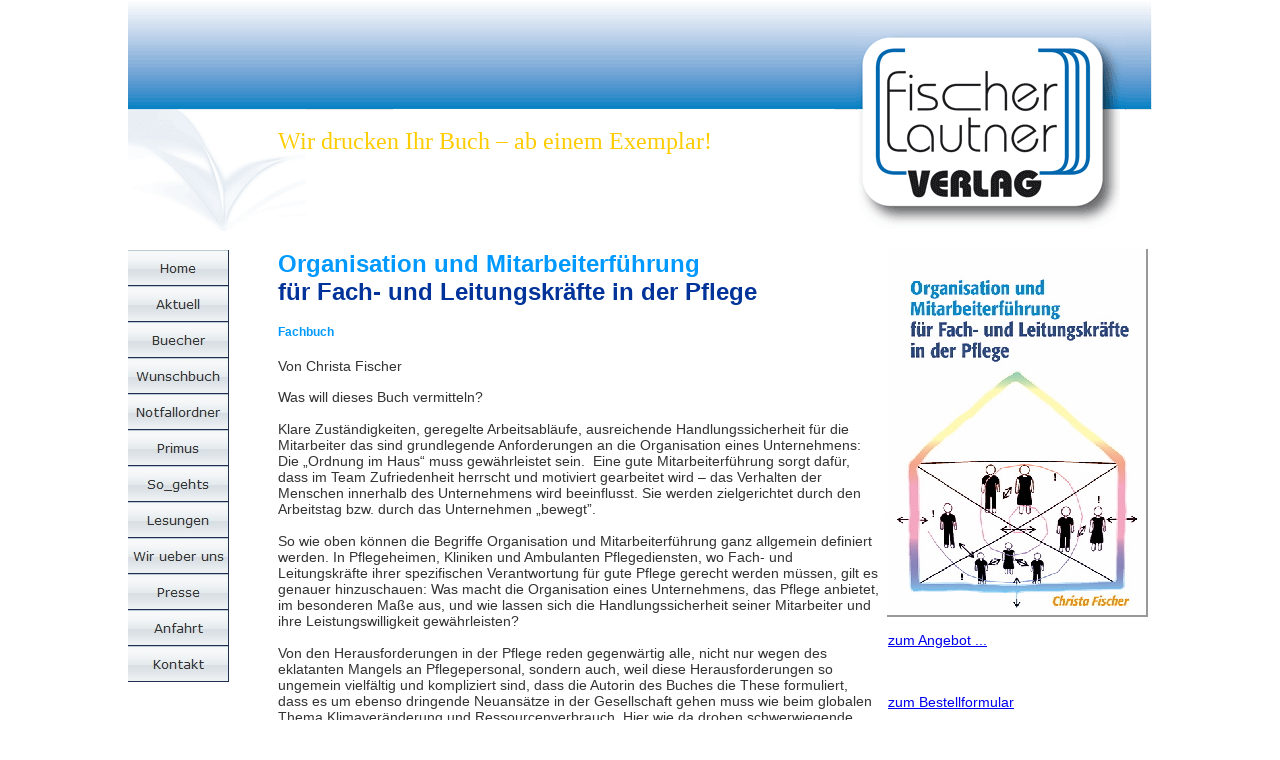

--- FILE ---
content_type: text/html
request_url: http://ihrwunschbuch.de/Buecher/Mitarbeiterfuehrung/mitarbeiterfuehrung.html
body_size: 10732
content:

<!DOCTYPE HTML PUBLIC "-//W3C//DTD HTML 4.01 Transitional//EN" "http://www.w3.org/TR/html4/loose.dtd">
<html>
<head>
<title>Mitarbeiterfuehrung</title>
<meta http-equiv="Content-Type" content="text/html; charset=UTF-8">
<meta name="Language" content="german deutsch">
<meta name="Description" content="Wir drucken Ihr Buch.
Die ganz persönliche Erinnerung, das ganz persönliche Geschenk! Individuell - ab einem Exemplar. Auf Wunsch schreiben wir auch für Sie ganz nach Ihren Vorstellungen. Von der Lebensgeschichte bis zum Firmenjubiläum. Notfall- und Vorsorgeordner">
<meta name="Abstract" content="Wir drucken Ihr Buch.
Die ganz persönliche Erinnerung, das ganz persönliche Geschenk! Individuell - ab einem Exemplar.">
<meta name="Author" content="Rolf Lautner">
<meta name="contact_addr" content="FischerLautner-Verlag GbR
Siemensstr. 22
71254 Ditzingen
Fon (0 71 56) 93 72 00">
<meta name="Generator" content="NetObjects (http://NetObjects.com)">
<meta name="Copyright" content="Copyright by FischerLautner-Verlag GbR 2014">
<meta name="Keywords" content="buch persönlich erinnerung geschenk drucken schreiben fischer lautner verlag ditzingen vorstellung ihrwunschbuch individuell Lebenserinnerung  Familiengeschichte Firmengeschichte  Festschrift Jubiläum Kennenlerngeschichte  Hochzeitszeitung Reiseerlebnis Wir hier ihr dort Eine Liebe im Krieg Der Pflanzenflüsterer Fremder Vogel Rommelfanger Schmetterlinge im Sinkflug oder mein Leben im Abseits Aufsteigende Mädchengeister Notfall und Vorsorgeordner Patientenverfügung Testament Sorgerechtsverfügung Vollmacht Vorsorge Taubendreck mit Pflegestufe Helmut Schiller Dr. Wolfgang Weng 1200 Jahre Schöckingen Dr. Herbert Hoffmann Organisation und Mitarbeiterführung für Fach- und Leitungskräfte in der Pflege">
<meta name="Robots" content="index, follow">
<meta name="Date" content="01.03.2014">
<script type="text/javascript" src="../../jquery.js">
</script>
<script type="text/javascript" src="../../navbars.js">
</script>
<link rel="stylesheet" type="text/css" href="../../fusion.css">
<link rel="stylesheet" type="text/css" href="../../style.css">
<link rel="stylesheet" type="text/css" href="../../site.css">
<style type="text/css" title="NOF_STYLE_SHEET">
<!--
body { margin:0px auto; width:1024px; }
div#LayoutLYR { float:left; position:absolute; }
div#Text2711LYR { position:absolute; top:127px; left:150px; width:573px; height:29px; z-index:1 }
div#Text3190LYR { position:absolute; top:1172px; left:150px; width:438px; height:51px; z-index:2 }
div#Text2267LYR { position:absolute; top:250px; left:150px; width:598px; height:127px; z-index:3 }
div#Bild11LYR { position:absolute; top:249px; left:759px; width:259px; height:366px; z-index:4 }
div#Text2304LYR { position:absolute; top:389px; left:150px; width:603px; height:750px; z-index:5 }
div#Navigationsleiste4LYR { position:absolute; top:250px; left:0px; width:101px; height:432px; z-index:6 }
div#Text2944LYR { position:absolute; top:632px; left:760px; width:175px; height:17px; z-index:7 }
div#Text2945LYR { position:absolute; top:694px; left:760px; width:175px; height:17px; z-index:8 }
div#Navigationsleiste7LYR { position:absolute; top:1259px; left:0px; width:1024px; height:17px; z-index:9 }
-->
</style>

<script type="text/javascript" src="./mitarbeiterfuehrung_nof.js">
</script>
</head>
<body style="background-image: url('../../FLV-Website-Kopf.gif'); background-repeat: no-repeat; background-attachment: scroll; background-position: top; width: 1024;" class="nof-centerBody">
  <div id="LayoutLYR">
    <div id="Text2711LYR" class="TextObject">
      <h2 style="margin-bottom: 0px;"><span style="color: rgb(255,204,0);">Wir drucken Ihr Buch &#8211; ab einem Exemplar!</span></h2>
    </div>
    <div id="Text3190LYR" class="TextObject">
      <p style="margin-bottom: 0px;"><span>&#169; Fischer Lautner-Verlag GbR | Haldenstr. 25 | 71254 Ditzingen<br>Fon: (0 71 56) 93 72 00 | Fax: (0 71 56) 9 37 20 18<br></span><a href="mailto:info@fischerlautnerverlag.de">info@fischerlautnerverlag.de</a> | www.fischerlautnerverlag.de &nbsp;&nbsp;&nbsp; </p>
    </div>
    <div id="Text2267LYR" class="TextObject">
      <p><b><span style="font-size: 24px; color: rgb(0,153,255); font-weight: bold;">Organisation und Mitarbeiterführung<br><span style="color: rgb(0,51,153);">für Fach- und Leitungskräfte in der Pflege</span></span></b></p>
      <p><b><span style="font-size: 24px; color: rgb(0,153,255); font-weight: bold;"><span style="font-size: 12px;">Fachbuch</span></span></b></p>
      <p style="margin-bottom: 0px;">Von Christa Fischer</p>
    </div>
    <div id="Bild11LYR"><img id="Bild11" height="366" width="259" src="../../Buecher/Mitarbeiterfuehrung/9783945718063_1.jpg" border="0" alt="Organisation und Mitarbeiterfuehrung" title="Organisation und Mitarbeiterfuehrung" style="border-right: 2px solid rgb(153,153,153); border-bottom: 2px solid rgb(153,153,153);"></div>
    <div id="Text2304LYR" class="TextObject">
      <p>Was will dieses Buch vermitteln?&nbsp; <br>&nbsp;<br>Klare Zuständigkeiten, geregelte Arbeitsabläufe, ausreichende Handlungssicherheit für die Mitarbeiter das sind grundlegende Anforderungen an die Organisation eines Unternehmens: Die „Ordnung im Haus&#8220; muss gewährleistet sein.&nbsp; Eine gute Mitarbeiterführung sorgt dafür, dass im Team Zufriedenheit herrscht und motiviert gearbeitet wird &#8211; das Verhalten der Menschen innerhalb des Unternehmens wird beeinflusst. Sie werden zielgerichtet durch den Arbeitstag bzw. durch das Unternehmen „bewegt&#8221;. <br>&nbsp;<br>So wie oben können die Begriffe Organisation und Mitarbeiterführung ganz allgemein definiert werden. In Pflegeheimen, Kliniken und Ambulanten Pflegediensten, wo Fach- und Leitungskräfte ihrer spezifischen Verantwortung für gute Pflege gerecht werden müssen, gilt es genauer hinzuschauen: Was macht die Organisation eines Unternehmens, das Pflege anbietet, im besonderen Maße aus, und wie lassen sich die Handlungssicherheit seiner Mitarbeiter und ihre Leistungswilligkeit gewährleisten?&nbsp; <br>&nbsp;<br>Von den Herausforderungen in der Pflege reden gegenwärtig alle, nicht nur wegen des eklatanten Mangels an Pflegepersonal, sondern auch, weil diese Herausforderungen so ungemein vielfältig und kompliziert sind, dass die Autorin des Buches die These formuliert, dass es um ebenso dringende Neuansätze in der Gesellschaft gehen muss wie beim globalen Thema Klimaveränderung und Ressourcenverbrauch. Hier wie da drohen schwerwiegende Brüche in dem Bemühen, würdige, menschliche und nachhaltige Modelle des Zusammenlebens der Generationen und Nationen zu gestalten. <br>&nbsp;<br>Die Autorin setzt darauf, dass erfahrene ebenso wie junge Fach- und Führungskräfte in Pflegeberufen selbstbewusst und kritisch mit dem theoretischen Wissen zu Organisation und Mitarbeiterführung umgehen. Nur so können sie sich, deutlicher als bisher und auf Grundlage ihrer Praxiserfahrungen, in die Lösungsfindung im einzelnen Unternehmen und in die politischen Diskussionen zum Thema Pflege einbringen. Das aber muss schnell und energisch erfolgen und darf auch kontroverse Diskussionen nicht scheuen. Denn durch die Forschung bzw. die Politik allein, das zeigen die letzten Jahrzehnte, in denen das Pflegeproblem schwerwiegender geworden ist, sind überzeugende Neuansätze nicht gelungen.&nbsp; <br>&nbsp;<br>Das vorliegende Buch vereint theoretische Grundlagen der Organisations- und Führungslehre. Es&nbsp; unterstreicht mit kurzen historischen Exkursen zugleich, dass ein „gesichertes&#8220; Wissen zu erfolgreicher Organisation und Mitarbeiterführung vor dem Hintergrund der aktuellen Situation kritisch hinterfragt werden kann.&nbsp; </p>
      <p style="margin-bottom: 0px;">Das Buch eignet sich, da es viele Übungsvorschläge und Fallbeispiele aus der praktischen Pflege enthält, auch gut für die Unterrichtsgestaltung durch Dozenten.<br>Gerade nach der Corona-Krise, wenn der inzwischen von allen wahrgenommene gewaltige Bedarf an Pflegefachkräften auch deutlich mehr Weiterbildungsmaßnahmen erforderlich machen wird, kommt ein solches zusammenfassendes Lehrwerk zur Organisation und Mitarbeiterführung in Pflegeeinrichtungen vielleicht zur rechten Zeit. </p>
    </div>
    <div id="Navigationsleiste4LYR" style="z-index: 1000">
      <ul id="Navigationsleiste4" style="z-index: 1000; display: none;">
        <li id="Navigationsschaltflaeche1"><a href="../../index.html" title="Home">Home</a></li>
        <li id="Navigationsschaltflaeche2"><a href="../../Aktuell/aktuell.html" title="Aktuell">Aktuell</a></li>
        <li id="Navigationsschaltflaeche3"><a href="../../Buecher/buecher.html" title="Buecher">Buecher</a></li>
        <li id="Navigationsschaltflaeche4"><a href="../../Wunschbuch/wunschbuch.html" title="Wunschbuch">Wunschbuch</a></li>
        <li id="Navigationsschaltflaeche5"><a href="../../Notfallordner/notfallordner.html" title="Notfallordner">Notfallordner</a></li>
        <li id="Navigationsschaltflaeche6"><a href="../../Primus/primus.html" title="Primus">Primus</a></li>
        <li id="Navigationsschaltflaeche7"><a href="../../So_gehts/so_gehts.html" title="So_gehts">So_gehts</a></li>
        <li id="Navigationsschaltflaeche8"><a href="../../Lesungen/lesungen.html" title="Lesungen">Lesungen</a></li>
        <li id="Navigationsschaltflaeche9"><a href="../../Wir-ueber-uns/wir-ueber-uns.html" title="Wir ueber uns">Wir ueber uns</a></li>
        <li id="Navigationsschaltflaeche10"><a href="../../Presse/presse.html" title="Presse">Presse</a></li>
        <li id="Navigationsschaltflaeche11"><a href="../../Anfahrt/anfahrt.html" title="Anfahrt">Anfahrt</a></li>
        <li id="Navigationsschaltflaeche12"><a href="../../Kontakt/kontakt.html" title="Kontakt">Kontakt</a></li>
      </ul>
    </div>
    <div id="Text2944LYR" class="TextObject">
      <p style="margin-bottom: 0px;"><a href="../../Buecher/buecher.html">zum Angebot ...</a><a name="Mitarbeiter"></a></p>
    </div>
    <div id="Text2945LYR" class="TextObject">
      <p style="margin-bottom: 0px;"><a href="../../Bestellformular-Organisation-und-Mitarbeiterfuhrung.pdf">zum Bestellformular</a></p>
    </div>
    <div id="Navigationsleiste7LYR" style="text-align: center; z-index: 1000;" class="TextNavBar">[<a class="nof-navPositioning" href="../../AGB/agb.html">AGB</a>] [<a class="nof-navPositioning" href="../../Impressum/impressum.html">Impressum</a>] [<a class="nof-navPositioning" href="../../Datenschutz/datenschutz.html">Datenschutz</a>] [<a class="nof-navPositioning" href="../../Kontakt/kontakt.html">Kontakt</a>]</div>
  </div>
</body>
</html>
 

--- FILE ---
content_type: text/css
request_url: http://ihrwunschbuch.de/style.css
body_size: 6078
content:
/* Text */
BODY {	background-image : none;
	background-repeat : repeat-x;
	font-family : Arial;
	font-size : 14px;
	color : rgb(51,51,51)}

.nof_BroadcastBlueNavbar4-Regular{
font-family:Verdana; font-size:13px; color:rgb(51,51,51) 
}

.nof_BroadcastBlueNavbar5-Rollover{
font-family:Verdana; font-size:10pt; color:rgb(255,255,255) 
}

.nof_BroadcastBlueNavbar6-Highlighted{
font-family:Verdana; font-size:10pt; color:rgb(51,51,51) 
}

.nof_BroadcastBlueNavbar7-HighlightedRollover{
font-family:Verdana; font-size:10pt; color:rgb(51,51,51) 
}

.nof_BroadcastBlueNavbar9-Regular{
font-family:verdana; font-size:8pt; color:rgb(51,51,51) 
}

.nof_BroadcastBlueNavbar10-Rollover{
font-family:verdana; font-size:8pt; color:rgb(51,51,51) 
}

.nof_BroadcastBlueNavbar11-Highlighted{
font-family:verdana; font-size:8pt; color:rgb(51,51,51) 
}

.nof_BroadcastBlueNavbar12-HighlightedRollover{
font-family:verdana; font-size:8pt; color:rgb(51,51,51) 
}


P {
	font-family: Arial,         Helvetica,         Geneva,         Sans-serif;
	font-size : 14px;
	color : rgb(51,51,51)}

.TextObject{
	font-family: Arial,         Helvetica,         Geneva,         Sans-serif;
	font-size : 14px;
	color : rgb(51,51,51)
}

.TextNavBar{
	font-family: Arial,         Helvetica,         Geneva,         Sans-serif;
	font-size : 14px;
	color : rgb(128,128,128)
}

A {
	font-family: Arial,         Helvetica,         Geneva,         Sans-serif;
	font-size : 14px
}

A:visited {
	font-family: Arial,         Helvetica,         Geneva,         Sans-serif;
	font-size : 14px
}

A:active {
	font-family: Arial,         Helvetica,         Geneva,         Sans-serif;
	font-size : 14px
}

H1 {
	font-family: Arial Black }

H2 {
	font-family: Arial Black ;
	font-weight : lighter
}

H3 {
	font-family: Arial Black ;
	font-weight : lighter;
	color : rgb(0,153,255)
}



UL {
	font-family: Arial,         Helvetica,         Geneva,         Sans-serif;
	font-size : 14px
}

OL {
	font-family: Arial,         Helvetica,         Geneva,         Sans-serif;
	font-size : 14px
}.ui-accordion{
	border: 1px solid #3B5998 !important;
	border-top: none !important
}
 .ui-accordion a {
	border: none !important
}
div.ui-accordion.selected a.head.selected         {
	background-image: url( "./AccordionTabOpen.png" ) !important;
	color: #f2f2f2 !important
}
.ui-accordion a.head {
	background-image: url( "./AccordionTabClosed.png" ) !important;
	background-color: #ffffff !important;
	border: none !important;
	font-size: 11px !important;
	color: #f2f2f2 !important;
	font-weight: normal !important;
	text-indent: 25px !important;
	height: 30px !important;
	line-height: 30px !important
}
.ui-accordion .ui-accordion-panel a {
	display: inline !important
}

/* Tabs */
.ui-tabs-panel{
	border: 1px solid #3B5998 !important;
	padding: 5px !important
}
.ui-tabs-nav a {
	background-image: url( "./tab_top.png" ) !important;
	font-weight: normal !important;
	color: #f2f2f2 !important;
	font-size: 11px !important;
	line-height: 22px !important
}
.ui-tabs-nav .ui-tabs-selected a {
	color: #f2f2f2 !important
}
.ui-tabs-nav a span         {
	background-image: url( "./tab_top.png" ) !important;
	max-height: 50px;
	height: 22px !important
}

div.TogglePaneFancyHeader {
	font-family: inherit !important;
	font-size: 11px !important;
	font-weight: normal !important;
	line-height: 30px;
	height: 30px !important;
	padding: 0px !important;
	text-indent: 25px;
	cursor: pointer;
	border: 1px solid #3B5998 !important;
	border-width: 0px 0px !important;
	background-color: transparent !important;
	background-image: url( "./TogglePaneOpen.png" ) !important;
	background-position: 0% 0% !important;
	color: #f2f2f2 !important
}
div.TogglePaneFancyHeaderClosed {
	background-color: transparent !important;
	background-image: url( "./TogglePaneClosed.png" ) !important;
	background-position: 0% 0% !important;
	color: #f2f2f2 !important
}
div.TogglePanePlainContent {
	border: 1px solid #3B5998 !important;
	border-top: none !important
}


.nof_BroadcastBlueNavbar25-Regular{
	font-family: Verdana;
	font-size : 10px;
	width : 101px;
	height : 21px;
	background-color : rgb(240,243,246);
	text-align : center
}

.nof_BroadcastBlueNavbar25-Rollover{
	font-family: Verdana;
	font-size : 10px;
	width : 101px;
	height : 21px;
	background-color : rgb(225,225,225);
	text-align : center
}

.nof_BroadcastBlueNavbar25-Highlighted{
	font-family: Verdana;
	font-size : 10px;
	width : 101px;
	height : 21px;
	background-color : rgb(225,225,225);
	text-align : center
}

.nof_BroadcastBlueNavbar25-HighlightedRollover{
	font-family: Verdana;
	font-size : 10px;
	width : 101px;
	height : 21px;
	background-color : rgb(240,243,246);
	text-align : center
}A:hover {
	font-family: Arial,         Helvetica,         Geneva,         Sans-serif;
	font-size : 14px
}

/* Accordion */
.ui-tabs-nav a:hover span{
	background-position: 0 -50px !important
}
.ui-tabs-nav a:hover{
	background-position: 100% -150px !important;
	color: #f2f2f2 !important
}

/* Toggle Pane */


.jcarousel-skin-nof .jcarousel-next-horizontal{
    background: transparent url( "Images\\next-horizontal.png" ) no-repeat 0 0}

.jcarousel-skin-nof .jcarousel-direction-rtl .jcarousel-next-horizontal{
    background-image: url( "Images\\prev-horizontal.png" )
}

.jcarousel-skin-nof .jcarousel-prev-horizontal{
    background: transparent url( "Images\\prev-horizontal.png" ) no-repeat 0 0}

.jcarousel-skin-nof .jcarousel-direction-rtl .jcarousel-prev-horizontal{
    background-image: url( "Images\\next-horizontal.png" )
}

.jcarousel-skin-nof .jcarousel-next-vertical{
    background: transparent url( "Images\\next-vertical.png" ) no-repeat 0 0}

.jcarousel-skin-nof .jcarousel-prev-vertical{
    background: transparent url( "Images\\prev-vertical.png" ) no-repeat 0 0}


H4 {
	font-family: "Arial Black",         "Helvetica Bold",         Charcoal,         Sans-serif
}

H5 {
	font-family: "Arial Black",         "Helvetica Bold",         Charcoal,         Sans-serif
}

H6 {
	font-family: "Arial Black",         "Helvetica Bold",         Charcoal,         Sans-serif
}

--- FILE ---
content_type: text/javascript
request_url: http://ihrwunschbuch.de/Buecher/Mitarbeiterfuehrung/mitarbeiterfuehrung_nof.js
body_size: 2033
content:
// Begin Navigation Bars
var ButtonsImageMapping = [];
ButtonsImageMapping["Navigationsleiste4"] = {
	"Navigationsschaltflaeche1" : { image: "../../Home_Np_Regular.jpg", rollover: "../../Home_NRp_RegularOver.jpg", w: 101, h: 36 },
	"Navigationsschaltflaeche2" : { image: "../../Aktuell_Np_Regular.jpg", rollover: "../../Aktuell_NRp_RegularOver.jpg", w: 101, h: 36 },
	"Navigationsschaltflaeche3" : { image: "../../Buecher_Np_Regular.jpg", rollover: "../../Buecher_NRp_RegularOver.jpg", w: 101, h: 36 },
	"Navigationsschaltflaeche4" : { image: "../../Wunschbuch_Np_Regular.jpg", rollover: "../../Wunschbuch_NRp_RegularOver.jpg", w: 101, h: 36 },
	"Navigationsschaltflaeche5" : { image: "../../Notfallordner_Np_Regular.jpg", rollover: "../../Notfallordner_NRp_RegularOver.jpg", w: 101, h: 36 },
	"Navigationsschaltflaeche6" : { image: "../../Primus_Np_Regular.jpg", rollover: "../../Primus_NRp_RegularOver.jpg", w: 101, h: 36 },
	"Navigationsschaltflaeche7" : { image: "../../So_gehts_Np_Regular.jpg", rollover: "../../So_gehts_NRp_RegularOver.jpg", w: 101, h: 36 },
	"Navigationsschaltflaeche8" : { image: "../../Lesungen_Np_Regular.jpg", rollover: "../../Lesungen_NRp_RegularOver.jpg", w: 101, h: 36 },
	"Navigationsschaltflaeche9" : { image: "../../Wir-ueber-uns_Np_Regular.jpg", rollover: "../../Wir-ueber-uns_NRp_RegularOver.jpg", w: 101, h: 36 },
	"Navigationsschaltflaeche10" : { image: "../../Presse_Np_Regular.jpg", rollover: "../../Presse_NRp_RegularOver.jpg", w: 101, h: 36 },
	"Navigationsschaltflaeche11" : { image: "../../Anfahrt_Np_Regular.jpg", rollover: "../../Anfahrt_NRp_RegularOver.jpg", w: 101, h: 36 },
	"Navigationsschaltflaeche12" : { image: "../../Kontakt_Np_Regular.jpg", rollover: "../../Kontakt_NRp_RegularOver.jpg", w: 101, h: 36 }
};

$(document).ready(function(){
	$.fn.nofNavBarOptions({ navBarId: "Navigationsleiste4", rollover: true, autoClose: false });
	$("#Navigationsleiste4").nofNavBar({isMain: true, orientation: "vertical" });
	$("#Navigationsleiste4 ul").hide();
});


// End Navigation Bars

